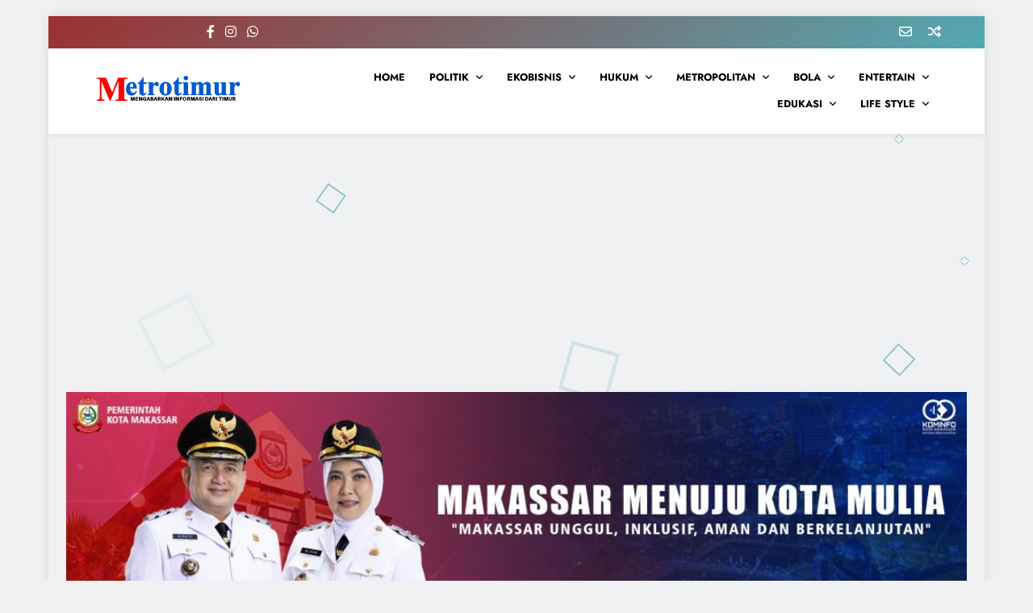

--- FILE ---
content_type: text/html; charset=UTF-8
request_url: https://metrotimur.com/plt-camat-makassar-hadiri-pasar-gerakan-pangan-murah-di-jl-ablam/
body_size: 14969
content:
<!doctype html>
<html lang="id">
<head>
	<meta charset="UTF-8">
	<meta name="viewport" content="width=device-width, initial-scale=1">
	<link rel="profile" href="https://gmpg.org/xfn/11">
	<meta name='robots' content='index, follow, max-image-preview:large, max-snippet:-1, max-video-preview:-1' />
<!-- Google tag (gtag.js) consent mode dataLayer added by Site Kit -->
<script id="google_gtagjs-js-consent-mode-data-layer">
window.dataLayer = window.dataLayer || [];function gtag(){dataLayer.push(arguments);}
gtag('consent', 'default', {"ad_personalization":"denied","ad_storage":"denied","ad_user_data":"denied","analytics_storage":"denied","functionality_storage":"denied","security_storage":"denied","personalization_storage":"denied","region":["AT","BE","BG","CH","CY","CZ","DE","DK","EE","ES","FI","FR","GB","GR","HR","HU","IE","IS","IT","LI","LT","LU","LV","MT","NL","NO","PL","PT","RO","SE","SI","SK"],"wait_for_update":500});
window._googlesitekitConsentCategoryMap = {"statistics":["analytics_storage"],"marketing":["ad_storage","ad_user_data","ad_personalization"],"functional":["functionality_storage","security_storage"],"preferences":["personalization_storage"]};
window._googlesitekitConsents = {"ad_personalization":"denied","ad_storage":"denied","ad_user_data":"denied","analytics_storage":"denied","functionality_storage":"denied","security_storage":"denied","personalization_storage":"denied","region":["AT","BE","BG","CH","CY","CZ","DE","DK","EE","ES","FI","FR","GB","GR","HR","HU","IE","IS","IT","LI","LT","LU","LV","MT","NL","NO","PL","PT","RO","SE","SI","SK"],"wait_for_update":500};
</script>
<!-- End Google tag (gtag.js) consent mode dataLayer added by Site Kit -->

	<!-- This site is optimized with the Yoast SEO plugin v26.8 - https://yoast.com/product/yoast-seo-wordpress/ -->
	<title>Plt Camat Makassar Hadiri Pasar Gerakan Pangan Murah di Jl Ablam - Metrotimur.com</title>
	<meta name="description" content="Ragam Informasi Timur" />
	<link rel="canonical" href="https://metrotimur.com/plt-camat-makassar-hadiri-pasar-gerakan-pangan-murah-di-jl-ablam/" />
	<meta property="og:locale" content="id_ID" />
	<meta property="og:type" content="article" />
	<meta property="og:title" content="Plt Camat Makassar Hadiri Pasar Gerakan Pangan Murah di Jl Ablam - Metrotimur.com" />
	<meta property="og:description" content="Ragam Informasi Timur" />
	<meta property="og:url" content="https://metrotimur.com/plt-camat-makassar-hadiri-pasar-gerakan-pangan-murah-di-jl-ablam/" />
	<meta property="og:site_name" content="Metrotimur.com" />
	<meta property="article:author" content="https://www.facebook.com/metrotimur" />
	<meta property="article:published_time" content="2023-11-24T09:08:49+00:00" />
	<meta property="article:modified_time" content="2023-12-12T13:09:43+00:00" />
	<meta property="og:image" content="https://metrotimur.com/wp-content/uploads/2023/12/kec-mks-24-nov-pasar-murah-1.jpg" />
	<meta property="og:image:width" content="700" />
	<meta property="og:image:height" content="446" />
	<meta property="og:image:type" content="image/jpeg" />
	<meta name="author" content="metro timur" />
	<meta name="twitter:card" content="summary_large_image" />
	<meta name="twitter:label1" content="Ditulis oleh" />
	<meta name="twitter:data1" content="metro timur" />
	<script type="application/ld+json" class="yoast-schema-graph">{"@context":"https://schema.org","@graph":[{"@type":"Article","@id":"https://metrotimur.com/plt-camat-makassar-hadiri-pasar-gerakan-pangan-murah-di-jl-ablam/#article","isPartOf":{"@id":"https://metrotimur.com/plt-camat-makassar-hadiri-pasar-gerakan-pangan-murah-di-jl-ablam/"},"author":{"name":"metro timur","@id":"https://metrotimur.com/#/schema/person/2827e3e8cc7e9b7e567ee7aac24b4926"},"headline":"Plt Camat Makassar Hadiri Pasar Gerakan Pangan Murah di Jl Ablam","datePublished":"2023-11-24T09:08:49+00:00","dateModified":"2023-12-12T13:09:43+00:00","mainEntityOfPage":{"@id":"https://metrotimur.com/plt-camat-makassar-hadiri-pasar-gerakan-pangan-murah-di-jl-ablam/"},"wordCount":75,"commentCount":0,"publisher":{"@id":"https://metrotimur.com/#/schema/person/73fde4292411f5e1f6de98185b04c4d1"},"image":{"@id":"https://metrotimur.com/plt-camat-makassar-hadiri-pasar-gerakan-pangan-murah-di-jl-ablam/#primaryimage"},"thumbnailUrl":"https://metrotimur.com/wp-content/uploads/2023/12/kec-mks-24-nov-pasar-murah-1.jpg","articleSection":["HOME"],"inLanguage":"id","potentialAction":[{"@type":"CommentAction","name":"Comment","target":["https://metrotimur.com/plt-camat-makassar-hadiri-pasar-gerakan-pangan-murah-di-jl-ablam/#respond"]}]},{"@type":"WebPage","@id":"https://metrotimur.com/plt-camat-makassar-hadiri-pasar-gerakan-pangan-murah-di-jl-ablam/","url":"https://metrotimur.com/plt-camat-makassar-hadiri-pasar-gerakan-pangan-murah-di-jl-ablam/","name":"Plt Camat Makassar Hadiri Pasar Gerakan Pangan Murah di Jl Ablam - Metrotimur.com","isPartOf":{"@id":"https://metrotimur.com/#website"},"primaryImageOfPage":{"@id":"https://metrotimur.com/plt-camat-makassar-hadiri-pasar-gerakan-pangan-murah-di-jl-ablam/#primaryimage"},"image":{"@id":"https://metrotimur.com/plt-camat-makassar-hadiri-pasar-gerakan-pangan-murah-di-jl-ablam/#primaryimage"},"thumbnailUrl":"https://metrotimur.com/wp-content/uploads/2023/12/kec-mks-24-nov-pasar-murah-1.jpg","datePublished":"2023-11-24T09:08:49+00:00","dateModified":"2023-12-12T13:09:43+00:00","description":"Ragam Informasi Timur","breadcrumb":{"@id":"https://metrotimur.com/plt-camat-makassar-hadiri-pasar-gerakan-pangan-murah-di-jl-ablam/#breadcrumb"},"inLanguage":"id","potentialAction":[{"@type":"ReadAction","target":["https://metrotimur.com/plt-camat-makassar-hadiri-pasar-gerakan-pangan-murah-di-jl-ablam/"]}]},{"@type":"ImageObject","inLanguage":"id","@id":"https://metrotimur.com/plt-camat-makassar-hadiri-pasar-gerakan-pangan-murah-di-jl-ablam/#primaryimage","url":"https://metrotimur.com/wp-content/uploads/2023/12/kec-mks-24-nov-pasar-murah-1.jpg","contentUrl":"https://metrotimur.com/wp-content/uploads/2023/12/kec-mks-24-nov-pasar-murah-1.jpg","width":700,"height":446},{"@type":"BreadcrumbList","@id":"https://metrotimur.com/plt-camat-makassar-hadiri-pasar-gerakan-pangan-murah-di-jl-ablam/#breadcrumb","itemListElement":[{"@type":"ListItem","position":1,"name":"Beranda","item":"https://metrotimur.com/"},{"@type":"ListItem","position":2,"name":"Plt Camat Makassar Hadiri Pasar Gerakan Pangan Murah di Jl Ablam"}]},{"@type":"WebSite","@id":"https://metrotimur.com/#website","url":"https://metrotimur.com/","name":"www.Metrotimur.com","description":"Memberikan Informasi yang Berkualitas","publisher":{"@id":"https://metrotimur.com/#/schema/person/73fde4292411f5e1f6de98185b04c4d1"},"alternateName":"Metrotimur.com","potentialAction":[{"@type":"SearchAction","target":{"@type":"EntryPoint","urlTemplate":"https://metrotimur.com/?s={search_term_string}"},"query-input":{"@type":"PropertyValueSpecification","valueRequired":true,"valueName":"search_term_string"}}],"inLanguage":"id"},{"@type":["Person","Organization"],"@id":"https://metrotimur.com/#/schema/person/73fde4292411f5e1f6de98185b04c4d1","name":"admin metro","image":{"@type":"ImageObject","inLanguage":"id","@id":"https://metrotimur.com/#/schema/person/image/","url":"https://metrotimur.com/wp-content/uploads/2024/03/cropped-cropped-cropped-Logo-Header.png","contentUrl":"https://metrotimur.com/wp-content/uploads/2024/03/cropped-cropped-cropped-Logo-Header.png","width":739,"height":136,"caption":"admin metro"},"logo":{"@id":"https://metrotimur.com/#/schema/person/image/"},"sameAs":["http://metrotimur.com"]},{"@type":"Person","@id":"https://metrotimur.com/#/schema/person/2827e3e8cc7e9b7e567ee7aac24b4926","name":"metro timur","image":{"@type":"ImageObject","inLanguage":"id","@id":"https://metrotimur.com/#/schema/person/image/","url":"https://secure.gravatar.com/avatar/8f2de09d3ca4f4d5d17aac972003509b701c995380401b74c9d006500e07be04?s=96&r=g","contentUrl":"https://secure.gravatar.com/avatar/8f2de09d3ca4f4d5d17aac972003509b701c995380401b74c9d006500e07be04?s=96&r=g","caption":"metro timur"},"sameAs":["http://metrotimur.com/","https://www.facebook.com/metrotimur"],"url":"https://metrotimur.com/author/admin1/"}]}</script>
	<!-- / Yoast SEO plugin. -->


<link rel='dns-prefetch' href='//www.googletagmanager.com' />
<link rel='dns-prefetch' href='//pagead2.googlesyndication.com' />
<link rel="alternate" type="application/rss+xml" title="Metrotimur.com &raquo; Feed" href="https://metrotimur.com/feed/" />
<link rel="alternate" type="application/rss+xml" title="Metrotimur.com &raquo; Umpan Komentar" href="https://metrotimur.com/comments/feed/" />
<link rel="alternate" type="application/rss+xml" title="Metrotimur.com &raquo; Plt Camat Makassar Hadiri Pasar Gerakan Pangan Murah di Jl Ablam Umpan Komentar" href="https://metrotimur.com/plt-camat-makassar-hadiri-pasar-gerakan-pangan-murah-di-jl-ablam/feed/" />
<link rel="alternate" title="oEmbed (JSON)" type="application/json+oembed" href="https://metrotimur.com/wp-json/oembed/1.0/embed?url=https%3A%2F%2Fmetrotimur.com%2Fplt-camat-makassar-hadiri-pasar-gerakan-pangan-murah-di-jl-ablam%2F" />
<link rel="alternate" title="oEmbed (XML)" type="text/xml+oembed" href="https://metrotimur.com/wp-json/oembed/1.0/embed?url=https%3A%2F%2Fmetrotimur.com%2Fplt-camat-makassar-hadiri-pasar-gerakan-pangan-murah-di-jl-ablam%2F&#038;format=xml" />
<style id='wp-img-auto-sizes-contain-inline-css'>
img:is([sizes=auto i],[sizes^="auto," i]){contain-intrinsic-size:3000px 1500px}
/*# sourceURL=wp-img-auto-sizes-contain-inline-css */
</style>
<link rel='stylesheet' id='void-whmcse-css' href='https://metrotimur.com/wp-content/plugins/void-visual-whmcs-element/assets/css/style.css?ver=6.9' media='all' />
<style id='wp-emoji-styles-inline-css'>

	img.wp-smiley, img.emoji {
		display: inline !important;
		border: none !important;
		box-shadow: none !important;
		height: 1em !important;
		width: 1em !important;
		margin: 0 0.07em !important;
		vertical-align: -0.1em !important;
		background: none !important;
		padding: 0 !important;
	}
/*# sourceURL=wp-emoji-styles-inline-css */
</style>
<style id='wp-block-library-inline-css'>
:root{--wp-block-synced-color:#7a00df;--wp-block-synced-color--rgb:122,0,223;--wp-bound-block-color:var(--wp-block-synced-color);--wp-editor-canvas-background:#ddd;--wp-admin-theme-color:#007cba;--wp-admin-theme-color--rgb:0,124,186;--wp-admin-theme-color-darker-10:#006ba1;--wp-admin-theme-color-darker-10--rgb:0,107,160.5;--wp-admin-theme-color-darker-20:#005a87;--wp-admin-theme-color-darker-20--rgb:0,90,135;--wp-admin-border-width-focus:2px}@media (min-resolution:192dpi){:root{--wp-admin-border-width-focus:1.5px}}.wp-element-button{cursor:pointer}:root .has-very-light-gray-background-color{background-color:#eee}:root .has-very-dark-gray-background-color{background-color:#313131}:root .has-very-light-gray-color{color:#eee}:root .has-very-dark-gray-color{color:#313131}:root .has-vivid-green-cyan-to-vivid-cyan-blue-gradient-background{background:linear-gradient(135deg,#00d084,#0693e3)}:root .has-purple-crush-gradient-background{background:linear-gradient(135deg,#34e2e4,#4721fb 50%,#ab1dfe)}:root .has-hazy-dawn-gradient-background{background:linear-gradient(135deg,#faaca8,#dad0ec)}:root .has-subdued-olive-gradient-background{background:linear-gradient(135deg,#fafae1,#67a671)}:root .has-atomic-cream-gradient-background{background:linear-gradient(135deg,#fdd79a,#004a59)}:root .has-nightshade-gradient-background{background:linear-gradient(135deg,#330968,#31cdcf)}:root .has-midnight-gradient-background{background:linear-gradient(135deg,#020381,#2874fc)}:root{--wp--preset--font-size--normal:16px;--wp--preset--font-size--huge:42px}.has-regular-font-size{font-size:1em}.has-larger-font-size{font-size:2.625em}.has-normal-font-size{font-size:var(--wp--preset--font-size--normal)}.has-huge-font-size{font-size:var(--wp--preset--font-size--huge)}.has-text-align-center{text-align:center}.has-text-align-left{text-align:left}.has-text-align-right{text-align:right}.has-fit-text{white-space:nowrap!important}#end-resizable-editor-section{display:none}.aligncenter{clear:both}.items-justified-left{justify-content:flex-start}.items-justified-center{justify-content:center}.items-justified-right{justify-content:flex-end}.items-justified-space-between{justify-content:space-between}.screen-reader-text{border:0;clip-path:inset(50%);height:1px;margin:-1px;overflow:hidden;padding:0;position:absolute;width:1px;word-wrap:normal!important}.screen-reader-text:focus{background-color:#ddd;clip-path:none;color:#444;display:block;font-size:1em;height:auto;left:5px;line-height:normal;padding:15px 23px 14px;text-decoration:none;top:5px;width:auto;z-index:100000}html :where(.has-border-color){border-style:solid}html :where([style*=border-top-color]){border-top-style:solid}html :where([style*=border-right-color]){border-right-style:solid}html :where([style*=border-bottom-color]){border-bottom-style:solid}html :where([style*=border-left-color]){border-left-style:solid}html :where([style*=border-width]){border-style:solid}html :where([style*=border-top-width]){border-top-style:solid}html :where([style*=border-right-width]){border-right-style:solid}html :where([style*=border-bottom-width]){border-bottom-style:solid}html :where([style*=border-left-width]){border-left-style:solid}html :where(img[class*=wp-image-]){height:auto;max-width:100%}:where(figure){margin:0 0 1em}html :where(.is-position-sticky){--wp-admin--admin-bar--position-offset:var(--wp-admin--admin-bar--height,0px)}@media screen and (max-width:600px){html :where(.is-position-sticky){--wp-admin--admin-bar--position-offset:0px}}

/*# sourceURL=wp-block-library-inline-css */
</style><style id='global-styles-inline-css'>
:root{--wp--preset--aspect-ratio--square: 1;--wp--preset--aspect-ratio--4-3: 4/3;--wp--preset--aspect-ratio--3-4: 3/4;--wp--preset--aspect-ratio--3-2: 3/2;--wp--preset--aspect-ratio--2-3: 2/3;--wp--preset--aspect-ratio--16-9: 16/9;--wp--preset--aspect-ratio--9-16: 9/16;--wp--preset--color--black: #000000;--wp--preset--color--cyan-bluish-gray: #abb8c3;--wp--preset--color--white: #ffffff;--wp--preset--color--pale-pink: #f78da7;--wp--preset--color--vivid-red: #cf2e2e;--wp--preset--color--luminous-vivid-orange: #ff6900;--wp--preset--color--luminous-vivid-amber: #fcb900;--wp--preset--color--light-green-cyan: #7bdcb5;--wp--preset--color--vivid-green-cyan: #00d084;--wp--preset--color--pale-cyan-blue: #8ed1fc;--wp--preset--color--vivid-cyan-blue: #0693e3;--wp--preset--color--vivid-purple: #9b51e0;--wp--preset--gradient--vivid-cyan-blue-to-vivid-purple: linear-gradient(135deg,rgb(6,147,227) 0%,rgb(155,81,224) 100%);--wp--preset--gradient--light-green-cyan-to-vivid-green-cyan: linear-gradient(135deg,rgb(122,220,180) 0%,rgb(0,208,130) 100%);--wp--preset--gradient--luminous-vivid-amber-to-luminous-vivid-orange: linear-gradient(135deg,rgb(252,185,0) 0%,rgb(255,105,0) 100%);--wp--preset--gradient--luminous-vivid-orange-to-vivid-red: linear-gradient(135deg,rgb(255,105,0) 0%,rgb(207,46,46) 100%);--wp--preset--gradient--very-light-gray-to-cyan-bluish-gray: linear-gradient(135deg,rgb(238,238,238) 0%,rgb(169,184,195) 100%);--wp--preset--gradient--cool-to-warm-spectrum: linear-gradient(135deg,rgb(74,234,220) 0%,rgb(151,120,209) 20%,rgb(207,42,186) 40%,rgb(238,44,130) 60%,rgb(251,105,98) 80%,rgb(254,248,76) 100%);--wp--preset--gradient--blush-light-purple: linear-gradient(135deg,rgb(255,206,236) 0%,rgb(152,150,240) 100%);--wp--preset--gradient--blush-bordeaux: linear-gradient(135deg,rgb(254,205,165) 0%,rgb(254,45,45) 50%,rgb(107,0,62) 100%);--wp--preset--gradient--luminous-dusk: linear-gradient(135deg,rgb(255,203,112) 0%,rgb(199,81,192) 50%,rgb(65,88,208) 100%);--wp--preset--gradient--pale-ocean: linear-gradient(135deg,rgb(255,245,203) 0%,rgb(182,227,212) 50%,rgb(51,167,181) 100%);--wp--preset--gradient--electric-grass: linear-gradient(135deg,rgb(202,248,128) 0%,rgb(113,206,126) 100%);--wp--preset--gradient--midnight: linear-gradient(135deg,rgb(2,3,129) 0%,rgb(40,116,252) 100%);--wp--preset--font-size--small: 13px;--wp--preset--font-size--medium: 20px;--wp--preset--font-size--large: 36px;--wp--preset--font-size--x-large: 42px;--wp--preset--spacing--20: 0.44rem;--wp--preset--spacing--30: 0.67rem;--wp--preset--spacing--40: 1rem;--wp--preset--spacing--50: 1.5rem;--wp--preset--spacing--60: 2.25rem;--wp--preset--spacing--70: 3.38rem;--wp--preset--spacing--80: 5.06rem;--wp--preset--shadow--natural: 6px 6px 9px rgba(0, 0, 0, 0.2);--wp--preset--shadow--deep: 12px 12px 50px rgba(0, 0, 0, 0.4);--wp--preset--shadow--sharp: 6px 6px 0px rgba(0, 0, 0, 0.2);--wp--preset--shadow--outlined: 6px 6px 0px -3px rgb(255, 255, 255), 6px 6px rgb(0, 0, 0);--wp--preset--shadow--crisp: 6px 6px 0px rgb(0, 0, 0);}:where(.is-layout-flex){gap: 0.5em;}:where(.is-layout-grid){gap: 0.5em;}body .is-layout-flex{display: flex;}.is-layout-flex{flex-wrap: wrap;align-items: center;}.is-layout-flex > :is(*, div){margin: 0;}body .is-layout-grid{display: grid;}.is-layout-grid > :is(*, div){margin: 0;}:where(.wp-block-columns.is-layout-flex){gap: 2em;}:where(.wp-block-columns.is-layout-grid){gap: 2em;}:where(.wp-block-post-template.is-layout-flex){gap: 1.25em;}:where(.wp-block-post-template.is-layout-grid){gap: 1.25em;}.has-black-color{color: var(--wp--preset--color--black) !important;}.has-cyan-bluish-gray-color{color: var(--wp--preset--color--cyan-bluish-gray) !important;}.has-white-color{color: var(--wp--preset--color--white) !important;}.has-pale-pink-color{color: var(--wp--preset--color--pale-pink) !important;}.has-vivid-red-color{color: var(--wp--preset--color--vivid-red) !important;}.has-luminous-vivid-orange-color{color: var(--wp--preset--color--luminous-vivid-orange) !important;}.has-luminous-vivid-amber-color{color: var(--wp--preset--color--luminous-vivid-amber) !important;}.has-light-green-cyan-color{color: var(--wp--preset--color--light-green-cyan) !important;}.has-vivid-green-cyan-color{color: var(--wp--preset--color--vivid-green-cyan) !important;}.has-pale-cyan-blue-color{color: var(--wp--preset--color--pale-cyan-blue) !important;}.has-vivid-cyan-blue-color{color: var(--wp--preset--color--vivid-cyan-blue) !important;}.has-vivid-purple-color{color: var(--wp--preset--color--vivid-purple) !important;}.has-black-background-color{background-color: var(--wp--preset--color--black) !important;}.has-cyan-bluish-gray-background-color{background-color: var(--wp--preset--color--cyan-bluish-gray) !important;}.has-white-background-color{background-color: var(--wp--preset--color--white) !important;}.has-pale-pink-background-color{background-color: var(--wp--preset--color--pale-pink) !important;}.has-vivid-red-background-color{background-color: var(--wp--preset--color--vivid-red) !important;}.has-luminous-vivid-orange-background-color{background-color: var(--wp--preset--color--luminous-vivid-orange) !important;}.has-luminous-vivid-amber-background-color{background-color: var(--wp--preset--color--luminous-vivid-amber) !important;}.has-light-green-cyan-background-color{background-color: var(--wp--preset--color--light-green-cyan) !important;}.has-vivid-green-cyan-background-color{background-color: var(--wp--preset--color--vivid-green-cyan) !important;}.has-pale-cyan-blue-background-color{background-color: var(--wp--preset--color--pale-cyan-blue) !important;}.has-vivid-cyan-blue-background-color{background-color: var(--wp--preset--color--vivid-cyan-blue) !important;}.has-vivid-purple-background-color{background-color: var(--wp--preset--color--vivid-purple) !important;}.has-black-border-color{border-color: var(--wp--preset--color--black) !important;}.has-cyan-bluish-gray-border-color{border-color: var(--wp--preset--color--cyan-bluish-gray) !important;}.has-white-border-color{border-color: var(--wp--preset--color--white) !important;}.has-pale-pink-border-color{border-color: var(--wp--preset--color--pale-pink) !important;}.has-vivid-red-border-color{border-color: var(--wp--preset--color--vivid-red) !important;}.has-luminous-vivid-orange-border-color{border-color: var(--wp--preset--color--luminous-vivid-orange) !important;}.has-luminous-vivid-amber-border-color{border-color: var(--wp--preset--color--luminous-vivid-amber) !important;}.has-light-green-cyan-border-color{border-color: var(--wp--preset--color--light-green-cyan) !important;}.has-vivid-green-cyan-border-color{border-color: var(--wp--preset--color--vivid-green-cyan) !important;}.has-pale-cyan-blue-border-color{border-color: var(--wp--preset--color--pale-cyan-blue) !important;}.has-vivid-cyan-blue-border-color{border-color: var(--wp--preset--color--vivid-cyan-blue) !important;}.has-vivid-purple-border-color{border-color: var(--wp--preset--color--vivid-purple) !important;}.has-vivid-cyan-blue-to-vivid-purple-gradient-background{background: var(--wp--preset--gradient--vivid-cyan-blue-to-vivid-purple) !important;}.has-light-green-cyan-to-vivid-green-cyan-gradient-background{background: var(--wp--preset--gradient--light-green-cyan-to-vivid-green-cyan) !important;}.has-luminous-vivid-amber-to-luminous-vivid-orange-gradient-background{background: var(--wp--preset--gradient--luminous-vivid-amber-to-luminous-vivid-orange) !important;}.has-luminous-vivid-orange-to-vivid-red-gradient-background{background: var(--wp--preset--gradient--luminous-vivid-orange-to-vivid-red) !important;}.has-very-light-gray-to-cyan-bluish-gray-gradient-background{background: var(--wp--preset--gradient--very-light-gray-to-cyan-bluish-gray) !important;}.has-cool-to-warm-spectrum-gradient-background{background: var(--wp--preset--gradient--cool-to-warm-spectrum) !important;}.has-blush-light-purple-gradient-background{background: var(--wp--preset--gradient--blush-light-purple) !important;}.has-blush-bordeaux-gradient-background{background: var(--wp--preset--gradient--blush-bordeaux) !important;}.has-luminous-dusk-gradient-background{background: var(--wp--preset--gradient--luminous-dusk) !important;}.has-pale-ocean-gradient-background{background: var(--wp--preset--gradient--pale-ocean) !important;}.has-electric-grass-gradient-background{background: var(--wp--preset--gradient--electric-grass) !important;}.has-midnight-gradient-background{background: var(--wp--preset--gradient--midnight) !important;}.has-small-font-size{font-size: var(--wp--preset--font-size--small) !important;}.has-medium-font-size{font-size: var(--wp--preset--font-size--medium) !important;}.has-large-font-size{font-size: var(--wp--preset--font-size--large) !important;}.has-x-large-font-size{font-size: var(--wp--preset--font-size--x-large) !important;}
/*# sourceURL=global-styles-inline-css */
</style>

<style id='classic-theme-styles-inline-css'>
/*! This file is auto-generated */
.wp-block-button__link{color:#fff;background-color:#32373c;border-radius:9999px;box-shadow:none;text-decoration:none;padding:calc(.667em + 2px) calc(1.333em + 2px);font-size:1.125em}.wp-block-file__button{background:#32373c;color:#fff;text-decoration:none}
/*# sourceURL=/wp-includes/css/classic-themes.min.css */
</style>
<link rel='stylesheet' id='fontawesome-css' href='https://metrotimur.com/wp-content/themes/digital-newspaper/assets/lib/fontawesome/css/all.min.css?ver=5.15.3' media='all' />
<link rel='stylesheet' id='slick-css' href='https://metrotimur.com/wp-content/themes/digital-newspaper/assets/lib/slick/slick.css?ver=1.8.1' media='all' />
<link rel='stylesheet' id='digital-newspaper-typo-fonts-css' href='https://metrotimur.com/wp-content/fonts/96b92239c81b660e621e6548865c7fbb.css' media='all' />
<link rel='stylesheet' id='digital-newspaper-style-css' href='https://metrotimur.com/wp-content/themes/digital-newspaper/style.css?ver=1.1.17' media='all' />
<style id='digital-newspaper-style-inline-css'>
body.digital_newspaper_font_typography{ --digital-newspaper-global-preset-color-1: #FD4F18;}
 body.digital_newspaper_font_typography{ --digital-newspaper-global-preset-color-2: #27272a;}
 body.digital_newspaper_font_typography{ --digital-newspaper-global-preset-color-3: #ef4444;}
 body.digital_newspaper_font_typography{ --digital-newspaper-global-preset-color-4: #eab308;}
 body.digital_newspaper_font_typography{ --digital-newspaper-global-preset-color-5: #84cc16;}
 body.digital_newspaper_font_typography{ --digital-newspaper-global-preset-color-6: #22c55e;}
 body.digital_newspaper_font_typography{ --digital-newspaper-global-preset-color-7: #06b6d4;}
 body.digital_newspaper_font_typography{ --digital-newspaper-global-preset-color-8: #0284c7;}
 body.digital_newspaper_font_typography{ --digital-newspaper-global-preset-color-9: #6366f1;}
 body.digital_newspaper_font_typography{ --digital-newspaper-global-preset-color-10: #84cc16;}
 body.digital_newspaper_font_typography{ --digital-newspaper-global-preset-color-11: #a855f7;}
 body.digital_newspaper_font_typography{ --digital-newspaper-global-preset-color-12: #f43f5e;}
 body.digital_newspaper_font_typography{ --digital-newspaper-global-preset-gradient-color-1: linear-gradient( 135deg, #485563 10%, #29323c 100%);}
 body.digital_newspaper_font_typography{ --digital-newspaper-global-preset-gradient-color-2: linear-gradient( 135deg, #FF512F 10%, #F09819 100%);}
 body.digital_newspaper_font_typography{ --digital-newspaper-global-preset-gradient-color-3: linear-gradient( 135deg, #00416A 10%, #E4E5E6 100%);}
 body.digital_newspaper_font_typography{ --digital-newspaper-global-preset-gradient-color-4: linear-gradient( 135deg, #CE9FFC 10%, #7367F0 100%);}
 body.digital_newspaper_font_typography{ --digital-newspaper-global-preset-gradient-color-5: linear-gradient( 135deg, #90F7EC 10%, #32CCBC 100%);}
 body.digital_newspaper_font_typography{ --digital-newspaper-global-preset-gradient-color-6: linear-gradient( 135deg, #81FBB8 10%, #28C76F 100%);}
 body.digital_newspaper_font_typography{ --digital-newspaper-global-preset-gradient-color-7: linear-gradient( 135deg, #EB3349 10%, #F45C43 100%);}
 body.digital_newspaper_font_typography{ --digital-newspaper-global-preset-gradient-color-8: linear-gradient( 135deg, #FFF720 10%, #3CD500 100%);}
 body.digital_newspaper_font_typography{ --digital-newspaper-global-preset-gradient-color-9: linear-gradient( 135deg, #FF96F9 10%, #C32BAC 100%);}
 body.digital_newspaper_font_typography{ --digital-newspaper-global-preset-gradient-color-10: linear-gradient( 135deg, #69FF97 10%, #00E4FF 100%);}
 body.digital_newspaper_font_typography{ --digital-newspaper-global-preset-gradient-color-11: linear-gradient( 135deg, #3C8CE7 10%, #00EAFF 100%);}
 body.digital_newspaper_font_typography{ --digital-newspaper-global-preset-gradient-color-12: linear-gradient( 135deg, #FF7AF5 10%, #513162 100%);}
 body.digital_newspaper_font_typography{ --theme-block-top-border-color: linear-gradient( 135deg, #485563 10%, #29323c 100%);}
.digital_newspaper_font_typography { --header-padding: 15px;} .digital_newspaper_font_typography { --header-padding-tablet: 10px;} .digital_newspaper_font_typography { --header-padding-smartphone: 10px;}.digital_newspaper_main_body .site-header.layout--default .top-header{ background: linear-gradient(135deg,rgb(156,48,48) 0%,rgb(82,170,180) 100%)}.digital_newspaper_font_typography { --site-title-family : Jost; }
.digital_newspaper_font_typography { --site-title-weight : 600; }
.digital_newspaper_font_typography { --site-title-texttransform : unset; }
.digital_newspaper_font_typography { --site-title-textdecoration : none; }
.digital_newspaper_font_typography { --site-title-size : 1px; }
.digital_newspaper_font_typography { --site-title-size-tab : 43px; }
.digital_newspaper_font_typography { --site-title-size-mobile : 40px; }
.digital_newspaper_font_typography { --site-title-lineheight : 1px; }
.digital_newspaper_font_typography { --site-title-lineheight-tab : 42px; }
.digital_newspaper_font_typography { --site-title-lineheight-mobile : 40px; }
.digital_newspaper_font_typography { --site-title-letterspacing : 0px; }
.digital_newspaper_font_typography { --site-title-letterspacing-tab : 0px; }
.digital_newspaper_font_typography { --site-title-letterspacing-mobile : 0px; }
.digital_newspaper_font_typography { --block-title-family : Jost; }
.digital_newspaper_font_typography { --block-title-weight : 400; }
.digital_newspaper_font_typography { --block-title-texttransform : unset; }
.digital_newspaper_font_typography { --block-title-textdecoration : none; }
.digital_newspaper_font_typography { --block-title-size : 28px; }
.digital_newspaper_font_typography { --block-title-size-tab : 26px; }
.digital_newspaper_font_typography { --block-title-size-mobile : 25px; }
.digital_newspaper_font_typography { --block-title-lineheight : 21px; }
.digital_newspaper_font_typography { --block-title-lineheight-tab : 30px; }
.digital_newspaper_font_typography { --block-title-lineheight-mobile : 30px; }
.digital_newspaper_font_typography { --block-title-letterspacing : 0px; }
.digital_newspaper_font_typography { --block-title-letterspacing-tab : 0px; }
.digital_newspaper_font_typography { --block-title-letterspacing-mobile : 0px; }
.digital_newspaper_font_typography { --post-title-family : Jost; }
.digital_newspaper_font_typography { --post-title-weight : 400; }
.digital_newspaper_font_typography { --post-title-texttransform : unset; }
.digital_newspaper_font_typography { --post-title-textdecoration : none; }
.digital_newspaper_font_typography { --post-title-size : 20px; }
.digital_newspaper_font_typography { --post-title-size-tab : 20px; }
.digital_newspaper_font_typography { --post-title-size-mobile : 19px; }
.digital_newspaper_font_typography { --post-title-lineheight : 15px; }
.digital_newspaper_font_typography { --post-title-lineheight-tab : 27px; }
.digital_newspaper_font_typography { --post-title-lineheight-mobile : 27px; }
.digital_newspaper_font_typography { --post-title-letterspacing : 0px; }
.digital_newspaper_font_typography { --post-title-letterspacing-tab : 0px; }
.digital_newspaper_font_typography { --post-title-letterspacing-mobile : 0px; }
.digital_newspaper_font_typography { --meta-family : Jost; }
.digital_newspaper_font_typography { --meta-weight : 100; }
.digital_newspaper_font_typography { --meta-texttransform : unset; }
.digital_newspaper_font_typography { --meta-textdecoration : none; }
.digital_newspaper_font_typography { --meta-size : 14px; }
.digital_newspaper_font_typography { --meta-size-tab : 14px; }
.digital_newspaper_font_typography { --meta-size-mobile : 14px; }
.digital_newspaper_font_typography { --meta-lineheight : 10px; }
.digital_newspaper_font_typography { --meta-lineheight-tab : 20px; }
.digital_newspaper_font_typography { --meta-lineheight-mobile : 20px; }
.digital_newspaper_font_typography { --meta-letterspacing : 0px; }
.digital_newspaper_font_typography { --meta-letterspacing-tab : 0px; }
.digital_newspaper_font_typography { --meta-letterspacing-mobile : 0px; }
.digital_newspaper_font_typography { --content-family : Jost; }
.digital_newspaper_font_typography { --content-weight : 200; }
.digital_newspaper_font_typography { --content-texttransform : unset; }
.digital_newspaper_font_typography { --content-textdecoration : none; }
.digital_newspaper_font_typography { --content-size : 14px; }
.digital_newspaper_font_typography { --content-size-tab : 15px; }
.digital_newspaper_font_typography { --content-size-mobile : 15px; }
.digital_newspaper_font_typography { --content-lineheight : 14px; }
.digital_newspaper_font_typography { --content-lineheight-tab : 24px; }
.digital_newspaper_font_typography { --content-lineheight-mobile : 24px; }
.digital_newspaper_font_typography { --content-letterspacing : 0px; }
.digital_newspaper_font_typography { --content-letterspacing-tab : 0px; }
.digital_newspaper_font_typography { --content-letterspacing-mobile : 0px; }
.digital_newspaper_font_typography { --menu-family : Jost; }
.digital_newspaper_font_typography { --menu-weight : 700; }
.digital_newspaper_font_typography { --menu-texttransform : unset; }
.digital_newspaper_font_typography { --menu-textdecoration : none; }
.digital_newspaper_font_typography { --menu-size : 12px; }
.digital_newspaper_font_typography { --menu-size-tab : 16px; }
.digital_newspaper_font_typography { --menu-size-mobile : 16px; }
.digital_newspaper_font_typography { --menu-lineheight : 3px; }
.digital_newspaper_font_typography { --menu-lineheight-tab : 24px; }
.digital_newspaper_font_typography { --menu-lineheight-mobile : 24px; }
.digital_newspaper_font_typography { --menu-letterspacing : 0px; }
.digital_newspaper_font_typography { --menu-letterspacing-tab : 0px; }
.digital_newspaper_font_typography { --menu-letterspacing-mobile : 0px; }
.digital_newspaper_font_typography { --submenu-family : Jost; }
.digital_newspaper_font_typography { --submenu-weight : 600; }
.digital_newspaper_font_typography { --submenu-texttransform : unset; }
.digital_newspaper_font_typography { --submenu-textdecoration : none; }
.digital_newspaper_font_typography { --submenu-size : 15px; }
.digital_newspaper_font_typography { --submenu-size-tab : 15px; }
.digital_newspaper_font_typography { --submenu-size-mobile : 15px; }
.digital_newspaper_font_typography { --submenu-lineheight : 21px; }
.digital_newspaper_font_typography { --submenu-lineheight-tab : 24px; }
.digital_newspaper_font_typography { --submenu-lineheight-mobile : 24px; }
.digital_newspaper_font_typography { --submenu-letterspacing : 0px; }
.digital_newspaper_font_typography { --submenu-letterspacing-tab : 0px; }
.digital_newspaper_font_typography { --submenu-letterspacing-mobile : 0px; }
.digital_newspaper_font_typography { --single-title-family : Jost; }
.digital_newspaper_font_typography { --single-title-weight : 700; }
.digital_newspaper_font_typography { --single-title-texttransform : unset; }
.digital_newspaper_font_typography { --single-title-textdecoration : none; }
.digital_newspaper_font_typography { --single-title-size : 34px; }
.digital_newspaper_font_typography { --single-title-size-tab : 32px; }
.digital_newspaper_font_typography { --single-title-size-mobile : 30px; }
.digital_newspaper_font_typography { --single-title-lineheight : 40px; }
.digital_newspaper_font_typography { --single-title-lineheight-tab : 40px; }
.digital_newspaper_font_typography { --single-title-lineheight-mobile : 35px; }
.digital_newspaper_font_typography { --single-title-letterspacing : 0px; }
.digital_newspaper_font_typography { --single-title-letterspacing-tab : 0px; }
.digital_newspaper_font_typography { --single-title-letterspacing-mobile : 0px; }
.digital_newspaper_font_typography { --single-meta-family : Jost; }
.digital_newspaper_font_typography { --single-meta-weight : 500; }
.digital_newspaper_font_typography { --single-meta-texttransform : unset; }
.digital_newspaper_font_typography { --single-meta-textdecoration : none; }
.digital_newspaper_font_typography { --single-meta-size : 14px; }
.digital_newspaper_font_typography { --single-meta-size-tab : 14px; }
.digital_newspaper_font_typography { --single-meta-size-mobile : 13px; }
.digital_newspaper_font_typography { --single-meta-lineheight : 22px; }
.digital_newspaper_font_typography { --single-meta-lineheight-tab : 22px; }
.digital_newspaper_font_typography { --single-meta-lineheight-mobile : 22px; }
.digital_newspaper_font_typography { --single-meta-letterspacing : 0px; }
.digital_newspaper_font_typography { --single-meta-letterspacing-tab : 0px; }
.digital_newspaper_font_typography { --single-meta-letterspacing-mobile : 0px; }
.digital_newspaper_font_typography { --single-content-family : Jost; }
.digital_newspaper_font_typography { --single-content-weight : 400; }
.digital_newspaper_font_typography { --single-content-texttransform : unset; }
.digital_newspaper_font_typography { --single-content-textdecoration : none; }
.digital_newspaper_font_typography { --single-content-size : 17px; }
.digital_newspaper_font_typography { --single-content-size-tab : 16px; }
.digital_newspaper_font_typography { --single-content-size-mobile : 16px; }
.digital_newspaper_font_typography { --single-content-lineheight : 27px; }
.digital_newspaper_font_typography { --single-content-lineheight-tab : 22px; }
.digital_newspaper_font_typography { --single-content-lineheight-mobile : 22px; }
.digital_newspaper_font_typography { --single-content-letterspacing : 0px; }
.digital_newspaper_font_typography { --single-content-letterspacing-tab : 0px; }
.digital_newspaper_font_typography { --single-content-letterspacing-mobile : 0px; }
body .site-branding img.custom-logo{ width: 185px; }@media(max-width: 940px) { body .site-branding img.custom-logo{ width: 200px; } }
@media(max-width: 610px) { body .site-branding img.custom-logo{ width: 200px; } }
.digital_newspaper_main_body { --site-bk-color: #F0F1F2} body.digital_newspaper_font_typography{ --digital-newspaper-animation-object-color: #52aab4;}
@media(max-width: 610px) { .ads-banner{ display : block;} }@media(max-width: 610px) { body #digital-newspaper-scroll-to-top.show{ display : block;} } body.digital_newspaper_main_body{ --theme-color-red: #52aab4;} body.digital_newspaper_dark_mode{ --theme-color-red: #52aab4;}body .post-categories .cat-item.cat-9075 { background-color : #333333} body .post-categories .cat-item.cat-9075:hover { background-color : #52aab4} body .digital-newspaper-category-no-bk .post-categories .cat-item.cat-9075 a { color : #333333} body .digital-newspaper-category-no-bk .post-categories .cat-item.cat-9075 a:hover { color : #52aab4;} body .post-categories .cat-item.cat-936 { background-color : #333333} body .post-categories .cat-item.cat-936:hover { background-color : #52aab4} body .digital-newspaper-category-no-bk .post-categories .cat-item.cat-936 a { color : #333333} body .digital-newspaper-category-no-bk .post-categories .cat-item.cat-936 a:hover { color : #52aab4;} body .post-categories .cat-item.cat-587 { background-color : #333333} body .post-categories .cat-item.cat-587:hover { background-color : #FD4F18} body .digital-newspaper-category-no-bk .post-categories .cat-item.cat-587 a { color : #333333} body .digital-newspaper-category-no-bk .post-categories .cat-item.cat-587 a:hover { color : #FD4F18;} body .post-categories .cat-item.cat-591 { background-color : #333333} body .post-categories .cat-item.cat-591:hover { background-color : #FD4F18} body .digital-newspaper-category-no-bk .post-categories .cat-item.cat-591 a { color : #333333} body .digital-newspaper-category-no-bk .post-categories .cat-item.cat-591 a:hover { color : #FD4F18;} body .post-categories .cat-item.cat-9372 { background-color : #333333} body .post-categories .cat-item.cat-9372:hover { background-color : #FD4F18} body .digital-newspaper-category-no-bk .post-categories .cat-item.cat-9372 a { color : #333333} body .digital-newspaper-category-no-bk .post-categories .cat-item.cat-9372 a:hover { color : #FD4F18;} body .post-categories .cat-item.cat-9373 { background-color : #333333} body .post-categories .cat-item.cat-9373:hover { background-color : #FD4F18} body .digital-newspaper-category-no-bk .post-categories .cat-item.cat-9373 a { color : #333333} body .digital-newspaper-category-no-bk .post-categories .cat-item.cat-9373 a:hover { color : #FD4F18;} body .post-categories .cat-item.cat-586 { background-color : #333333} body .post-categories .cat-item.cat-586:hover { background-color : #FD4F18} body .digital-newspaper-category-no-bk .post-categories .cat-item.cat-586 a { color : #333333} body .digital-newspaper-category-no-bk .post-categories .cat-item.cat-586 a:hover { color : #FD4F18;} body .post-categories .cat-item.cat-1 { background-color : #333333} body .post-categories .cat-item.cat-1:hover { background-color : #FD4F18} body .digital-newspaper-category-no-bk .post-categories .cat-item.cat-1 a { color : #333333} body .digital-newspaper-category-no-bk .post-categories .cat-item.cat-1 a:hover { color : #FD4F18;} body .post-categories .cat-item.cat-9392 { background-color : #333333} body .post-categories .cat-item.cat-9392:hover { background-color : #FD4F18} body .digital-newspaper-category-no-bk .post-categories .cat-item.cat-9392 a { color : #333333} body .digital-newspaper-category-no-bk .post-categories .cat-item.cat-9392 a:hover { color : #FD4F18;} body .post-categories .cat-item.cat-9391 { background-color : #333333} body .post-categories .cat-item.cat-9391:hover { background-color : #FD4F18} body .digital-newspaper-category-no-bk .post-categories .cat-item.cat-9391 a { color : #333333} body .digital-newspaper-category-no-bk .post-categories .cat-item.cat-9391 a:hover { color : #FD4F18;} body .post-categories .cat-item.cat-9403 { background-color : #333333} body .post-categories .cat-item.cat-9403:hover { background-color : #FD4F18} body .digital-newspaper-category-no-bk .post-categories .cat-item.cat-9403 a { color : #333333} body .digital-newspaper-category-no-bk .post-categories .cat-item.cat-9403 a:hover { color : #FD4F18;} body .post-categories .cat-item.cat-590 { background-color : #333333} body .post-categories .cat-item.cat-590:hover { background-color : #FD4F18} body .digital-newspaper-category-no-bk .post-categories .cat-item.cat-590 a { color : #333333} body .digital-newspaper-category-no-bk .post-categories .cat-item.cat-590 a:hover { color : #FD4F18;} body .post-categories .cat-item.cat-9404 { background-color : #333333} body .post-categories .cat-item.cat-9404:hover { background-color : #FD4F18} body .digital-newspaper-category-no-bk .post-categories .cat-item.cat-9404 a { color : #333333} body .digital-newspaper-category-no-bk .post-categories .cat-item.cat-9404 a:hover { color : #FD4F18;} body .post-categories .cat-item.cat-607 { background-color : #333333} body .post-categories .cat-item.cat-607:hover { background-color : #FD4F18} body .digital-newspaper-category-no-bk .post-categories .cat-item.cat-607 a { color : #333333} body .digital-newspaper-category-no-bk .post-categories .cat-item.cat-607 a:hover { color : #FD4F18;} body .post-categories .cat-item.cat-83 { background-color : #333333} body .post-categories .cat-item.cat-83:hover { background-color : #FD4F18} body .digital-newspaper-category-no-bk .post-categories .cat-item.cat-83 a { color : #333333} body .digital-newspaper-category-no-bk .post-categories .cat-item.cat-83 a:hover { color : #FD4F18;} body .post-categories .cat-item.cat-57 { background-color : #333333} body .post-categories .cat-item.cat-57:hover { background-color : #FD4F18} body .digital-newspaper-category-no-bk .post-categories .cat-item.cat-57 a { color : #333333} body .digital-newspaper-category-no-bk .post-categories .cat-item.cat-57 a:hover { color : #FD4F18;} body .post-categories .cat-item.cat-436 { background-color : #333333} body .post-categories .cat-item.cat-436:hover { background-color : #FD4F18} body .digital-newspaper-category-no-bk .post-categories .cat-item.cat-436 a { color : #333333} body .digital-newspaper-category-no-bk .post-categories .cat-item.cat-436 a:hover { color : #FD4F18;} body .post-categories .cat-item.cat-2 { background-color : #333333} body .post-categories .cat-item.cat-2:hover { background-color : #FD4F18} body .digital-newspaper-category-no-bk .post-categories .cat-item.cat-2 a { color : #333333} body .digital-newspaper-category-no-bk .post-categories .cat-item.cat-2 a:hover { color : #FD4F18;} body .post-categories .cat-item.cat-13 { background-color : #333333} body .post-categories .cat-item.cat-13:hover { background-color : #FD4F18} body .digital-newspaper-category-no-bk .post-categories .cat-item.cat-13 a { color : #333333} body .digital-newspaper-category-no-bk .post-categories .cat-item.cat-13 a:hover { color : #FD4F18;} body .post-categories .cat-item.cat-9405 { background-color : #333333} body .post-categories .cat-item.cat-9405:hover { background-color : #FD4F18} body .digital-newspaper-category-no-bk .post-categories .cat-item.cat-9405 a { color : #333333} body .digital-newspaper-category-no-bk .post-categories .cat-item.cat-9405 a:hover { color : #FD4F18;} body .post-categories .cat-item.cat-2505 { background-color : #333333} body .post-categories .cat-item.cat-2505:hover { background-color : #FD4F18} body .digital-newspaper-category-no-bk .post-categories .cat-item.cat-2505 a { color : #333333} body .digital-newspaper-category-no-bk .post-categories .cat-item.cat-2505 a:hover { color : #FD4F18;} body .post-categories .cat-item.cat-9406 { background-color : #333333} body .post-categories .cat-item.cat-9406:hover { background-color : #FD4F18} body .digital-newspaper-category-no-bk .post-categories .cat-item.cat-9406 a { color : #333333} body .digital-newspaper-category-no-bk .post-categories .cat-item.cat-9406 a:hover { color : #FD4F18;} body .post-categories .cat-item.cat-88 { background-color : #333333} body .post-categories .cat-item.cat-88:hover { background-color : #FD4F18} body .digital-newspaper-category-no-bk .post-categories .cat-item.cat-88 a { color : #333333} body .digital-newspaper-category-no-bk .post-categories .cat-item.cat-88 a:hover { color : #FD4F18;} body .post-categories .cat-item.cat-9409 { background-color : #333333} body .post-categories .cat-item.cat-9409:hover { background-color : #FD4F18} body .digital-newspaper-category-no-bk .post-categories .cat-item.cat-9409 a { color : #333333} body .digital-newspaper-category-no-bk .post-categories .cat-item.cat-9409 a:hover { color : #FD4F18;} body .post-categories .cat-item.cat-54 { background-color : #333333} body .post-categories .cat-item.cat-54:hover { background-color : #FD4F18} body .digital-newspaper-category-no-bk .post-categories .cat-item.cat-54 a { color : #333333} body .digital-newspaper-category-no-bk .post-categories .cat-item.cat-54 a:hover { color : #FD4F18;} body .post-categories .cat-item.cat-9400 { background-color : #333333} body .post-categories .cat-item.cat-9400:hover { background-color : #FD4F18} body .digital-newspaper-category-no-bk .post-categories .cat-item.cat-9400 a { color : #333333} body .digital-newspaper-category-no-bk .post-categories .cat-item.cat-9400 a:hover { color : #FD4F18;} body .post-categories .cat-item.cat-72 { background-color : #333333} body .post-categories .cat-item.cat-72:hover { background-color : #FD4F18} body .digital-newspaper-category-no-bk .post-categories .cat-item.cat-72 a { color : #333333} body .digital-newspaper-category-no-bk .post-categories .cat-item.cat-72 a:hover { color : #FD4F18;} body .post-categories .cat-item.cat-79 { background-color : #333333} body .post-categories .cat-item.cat-79:hover { background-color : #FD4F18} body .digital-newspaper-category-no-bk .post-categories .cat-item.cat-79 a { color : #333333} body .digital-newspaper-category-no-bk .post-categories .cat-item.cat-79 a:hover { color : #FD4F18;} body .post-categories .cat-item.cat-9410 { background-color : #333333} body .post-categories .cat-item.cat-9410:hover { background-color : #FD4F18} body .digital-newspaper-category-no-bk .post-categories .cat-item.cat-9410 a { color : #333333} body .digital-newspaper-category-no-bk .post-categories .cat-item.cat-9410 a:hover { color : #FD4F18;} body .post-categories .cat-item.cat-9377 { background-color : #333333} body .post-categories .cat-item.cat-9377:hover { background-color : #FD4F18} body .digital-newspaper-category-no-bk .post-categories .cat-item.cat-9377 a { color : #333333} body .digital-newspaper-category-no-bk .post-categories .cat-item.cat-9377 a:hover { color : #FD4F18;} body .post-categories .cat-item.cat-606 { background-color : #333333} body .post-categories .cat-item.cat-606:hover { background-color : #FD4F18} body .digital-newspaper-category-no-bk .post-categories .cat-item.cat-606 a { color : #333333} body .digital-newspaper-category-no-bk .post-categories .cat-item.cat-606 a:hover { color : #FD4F18;}
/*# sourceURL=digital-newspaper-style-inline-css */
</style>
<link rel='stylesheet' id='digital-newspaper-main-style-css' href='https://metrotimur.com/wp-content/themes/digital-newspaper/assets/css/main.css?ver=1.1.17' media='all' />
<link rel='stylesheet' id='digital-newspaper-main-style-additional-css' href='https://metrotimur.com/wp-content/themes/digital-newspaper/assets/css/add.css?ver=1.1.17' media='all' />
<link rel='stylesheet' id='digital-newspaper-loader-style-css' href='https://metrotimur.com/wp-content/themes/digital-newspaper/assets/css/loader.css?ver=1.1.17' media='all' />
<link rel='stylesheet' id='digital-newspaper-responsive-style-css' href='https://metrotimur.com/wp-content/themes/digital-newspaper/assets/css/responsive.css?ver=1.1.17' media='all' />
<script src="https://metrotimur.com/wp-includes/js/jquery/jquery.min.js?ver=3.7.1" id="jquery-core-js"></script>
<script src="https://metrotimur.com/wp-includes/js/jquery/jquery-migrate.min.js?ver=3.4.1" id="jquery-migrate-js"></script>

<!-- Potongan tag Google (gtag.js) ditambahkan oleh Site Kit -->
<!-- Snippet Google Analytics telah ditambahkan oleh Site Kit -->
<!-- Potongan Google Ads ditambahkan oleh Site Kit -->
<script src="https://www.googletagmanager.com/gtag/js?id=GT-MR2TH324" id="google_gtagjs-js" async></script>
<script id="google_gtagjs-js-after">
window.dataLayer = window.dataLayer || [];function gtag(){dataLayer.push(arguments);}
gtag("set","linker",{"domains":["metrotimur.com"]});
gtag("js", new Date());
gtag("set", "developer_id.dZTNiMT", true);
gtag("config", "GT-MR2TH324", {"googlesitekit_post_date":"20231124","googlesitekit_post_author":"metro timur"});
gtag("config", "AW-8980273432");
 window._googlesitekit = window._googlesitekit || {}; window._googlesitekit.throttledEvents = []; window._googlesitekit.gtagEvent = (name, data) => { var key = JSON.stringify( { name, data } ); if ( !! window._googlesitekit.throttledEvents[ key ] ) { return; } window._googlesitekit.throttledEvents[ key ] = true; setTimeout( () => { delete window._googlesitekit.throttledEvents[ key ]; }, 5 ); gtag( "event", name, { ...data, event_source: "site-kit" } ); }; 
//# sourceURL=google_gtagjs-js-after
</script>
<link rel="https://api.w.org/" href="https://metrotimur.com/wp-json/" /><link rel="alternate" title="JSON" type="application/json" href="https://metrotimur.com/wp-json/wp/v2/posts/41915" /><link rel="EditURI" type="application/rsd+xml" title="RSD" href="https://metrotimur.com/xmlrpc.php?rsd" />
<meta name="generator" content="WordPress 6.9" />
<link rel='shortlink' href='https://metrotimur.com/?p=41915' />
<meta name="generator" content="Site Kit by Google 1.170.0" /><meta name="google-site-verification" content="1fv2rnUlmMj6tQ7SwFbvmBjoKHmM_iO4fuc4DR19jsc" />
<script data-ad-client="ca-pub-3250720955908217" async src="https://pagead2.googlesyndication.com/pagead/js/adsbygoogle.js"></script><noscript><style>.vce-row-container .vcv-lozad {display: none}</style></noscript><meta name="generator" content="Powered by Visual Composer Website Builder - fast and easy-to-use drag and drop visual editor for WordPress."/><link rel="pingback" href="https://metrotimur.com/xmlrpc.php">
<!-- Meta tag Google AdSense ditambahkan oleh Site Kit -->
<meta name="google-adsense-platform-account" content="ca-host-pub-2644536267352236">
<meta name="google-adsense-platform-domain" content="sitekit.withgoogle.com">
<!-- Akhir tag meta Google AdSense yang ditambahkan oleh Site Kit -->
		<style type="text/css">
							.site-title {
					position: absolute;
					clip: rect(1px, 1px, 1px, 1px);
					}
									.site-description {
						position: absolute;
						clip: rect(1px, 1px, 1px, 1px);
					}
						</style>
		
<!-- Snippet Google AdSense telah ditambahkan oleh Site Kit -->
<script async src="https://pagead2.googlesyndication.com/pagead/js/adsbygoogle.js?client=ca-pub-3250720955908217&amp;host=ca-host-pub-2644536267352236" crossorigin="anonymous"></script>

<!-- Snippet Google AdSense penutup telah ditambahkan oleh Site Kit -->
<link rel="icon" href="https://metrotimur.com/wp-content/uploads/2024/03/cropped-72f32e6d71fdef4009a3e0ab1fa06bc3-1-1-32x32.png" sizes="32x32" />
<link rel="icon" href="https://metrotimur.com/wp-content/uploads/2024/03/cropped-72f32e6d71fdef4009a3e0ab1fa06bc3-1-1-192x192.png" sizes="192x192" />
<link rel="apple-touch-icon" href="https://metrotimur.com/wp-content/uploads/2024/03/cropped-72f32e6d71fdef4009a3e0ab1fa06bc3-1-1-180x180.png" />
<meta name="msapplication-TileImage" content="https://metrotimur.com/wp-content/uploads/2024/03/cropped-72f32e6d71fdef4009a3e0ab1fa06bc3-1-1-270x270.png" />
</head>

<body class="wp-singular post-template-default single single-post postid-41915 single-format-standard wp-custom-logo wp-theme-digital-newspaper vcwb digital-newspaper-title-four digital-newspaper-image-hover--effect-six digital-newspaper-post-blocks-hover--effect-one site-boxed--layout digital_newspaper_site_block_border_top digital_newspaper_main_body digital_newspaper_font_typography header-width--full-width block-title--layout-one sidebar-sticky right-sidebar background-animation--two background-animation--enabled global-content-layout--boxed--layout" itemtype='https://schema.org/Blog' itemscope='itemscope'>
<div id="page" class="site">
	<a class="skip-link screen-reader-text" href="#primary">Skip to content</a>
			<div class="digital_newspaper_ovelay_div"></div>
				<div class="digital_newspaper_loading_box">
			<div class="box">
				<div class="loader-8"></div>
			</div>
		</div>
	
		<header id="masthead" class="site-header layout--default layout--three">
			<div class="top-header"><div class="digital-newspaper-container"><div class="row">        <div class="social-icons-wrap">
           <div class="social-icons">					<a class="social-icon" href="" target="_blank"><i class="fab fa-facebook-f"></i></a>
							<a class="social-icon" href="" target="_blank"><i class="fab fa-instagram"></i></a>
							<a class="social-icon" href="" target="_blank"><i class="fab fa-whatsapp "></i></a>
		</div>        </div>
     <div class="top-header-nrn-button-wrap">           <div class="newsletter-element" title="Newsletter">
               <a href="" target="_blank" data-popup="redirect">
                   <span class="title-icon"><i class="far fa-envelope"></i></span><span class="title-text">Newsletter</span>               </a>
           </div><!-- .newsletter-element -->
                  <div class="random-news-element" title="Random News">
               <a href="https://metrotimur.com?digitalNewspaperargs=custom&#038;posts=random" target="_blank">
                   <span class="title-icon"><i class="fas fa-random"></i></span><span class="title-text">Random News</span>               </a>
           </div><!-- .random-news-element -->
       </div><!-- .top-header-nrn-button-wrap --></div></div></div>        <div class="main-header">
            <div class="site-branding-section">
                <div class="digital-newspaper-container">
                    <div class="row">
                                    <div class="site-branding">
                <a href="https://metrotimur.com/" class="custom-logo-link" rel="home"><img width="739" height="136" src="https://metrotimur.com/wp-content/uploads/2024/03/cropped-cropped-cropped-Logo-Header.png" class="custom-logo" alt="Metrotimur.com" decoding="async" fetchpriority="high" srcset="https://metrotimur.com/wp-content/uploads/2024/03/cropped-cropped-cropped-Logo-Header.png 739w, https://metrotimur.com/wp-content/uploads/2024/03/cropped-cropped-cropped-Logo-Header-300x55.png 300w, https://metrotimur.com/wp-content/uploads/2024/03/cropped-cropped-cropped-Logo-Header-320x59.png 320w, https://metrotimur.com/wp-content/uploads/2024/03/cropped-cropped-cropped-Logo-Header-480x88.png 480w" sizes="(max-width: 739px) 100vw, 739px" /></a>                        <p class="site-title"><a href="https://metrotimur.com/" rel="home">Metrotimur.com</a></p>
                                    <p class="site-description">Memberikan Informasi yang Berkualitas</p>
                            </div><!-- .site-branding -->
         <div class="header-smh-button-wrap menu-section">        <nav id="site-navigation" class="main-navigation hover-effect--none">
            <button class="menu-toggle" aria-controls="primary-menu" aria-expanded="false">
                <div id="digital_newspaper_menu_burger">
                    <span></span>
                    <span></span>
                    <span></span>
                </div>
                <span class="menu_txt">Menu</span></button>
            <div class="menu-primary-container"><ul id="header-menu" class="menu"><li id="menu-item-42736" class="menu-item menu-item-type-custom menu-item-object-custom menu-item-home menu-item-42736"><a href="https://metrotimur.com/">HOME</a></li>
<li id="menu-item-42807" class="menu-item menu-item-type-taxonomy menu-item-object-category menu-item-has-children menu-item-42807"><a href="https://metrotimur.com/category/politik/">POLITIK</a>
<ul class="sub-menu">
	<li id="menu-item-42808" class="menu-item menu-item-type-taxonomy menu-item-object-category menu-item-42808"><a href="https://metrotimur.com/category/politik/legislator/">Legislator</a></li>
	<li id="menu-item-42809" class="menu-item menu-item-type-taxonomy menu-item-object-category menu-item-42809"><a href="https://metrotimur.com/category/politik/menuju_parlemen/">Menuju Parlemen</a></li>
	<li id="menu-item-42810" class="menu-item menu-item-type-taxonomy menu-item-object-category menu-item-42810"><a href="https://metrotimur.com/category/politik/partai/">Partai</a></li>
	<li id="menu-item-42811" class="menu-item menu-item-type-taxonomy menu-item-object-category menu-item-42811"><a href="https://metrotimur.com/category/politik/pemilu/">Pemilu</a></li>
	<li id="menu-item-42812" class="menu-item menu-item-type-taxonomy menu-item-object-category menu-item-42812"><a href="https://metrotimur.com/category/politik/pilgub/">Pilgub</a></li>
	<li id="menu-item-42813" class="menu-item menu-item-type-taxonomy menu-item-object-category menu-item-42813"><a href="https://metrotimur.com/category/politik/pilkada/">Pilkada</a></li>
	<li id="menu-item-42814" class="menu-item menu-item-type-taxonomy menu-item-object-category menu-item-42814"><a href="https://metrotimur.com/category/politik/tokoh-figur-politik/">Tokoh / Figur Politik</a></li>
</ul>
</li>
<li id="menu-item-42741" class="menu-item menu-item-type-taxonomy menu-item-object-category menu-item-has-children menu-item-42741"><a href="https://metrotimur.com/category/ekobisnis/">EKOBISNIS</a>
<ul class="sub-menu">
	<li id="menu-item-42742" class="menu-item menu-item-type-taxonomy menu-item-object-category menu-item-42742"><a href="https://metrotimur.com/category/ekobisnis/anggaran/">Anggaran</a></li>
	<li id="menu-item-42743" class="menu-item menu-item-type-taxonomy menu-item-object-category menu-item-42743"><a href="https://metrotimur.com/category/ekobisnis/komuditas/">Komuditas</a></li>
	<li id="menu-item-42744" class="menu-item menu-item-type-taxonomy menu-item-object-category menu-item-42744"><a href="https://metrotimur.com/category/ekobisnis/perbankan/">Perbankan</a></li>
	<li id="menu-item-42745" class="menu-item menu-item-type-taxonomy menu-item-object-category menu-item-42745"><a href="https://metrotimur.com/category/ekobisnis/perhotelan/">Perhotelan</a></li>
	<li id="menu-item-42746" class="menu-item menu-item-type-taxonomy menu-item-object-category menu-item-42746"><a href="https://metrotimur.com/category/ekobisnis/promo/">Promo</a></li>
	<li id="menu-item-42747" class="menu-item menu-item-type-taxonomy menu-item-object-category menu-item-42747"><a href="https://metrotimur.com/category/ekobisnis/properti/">Properi</a></li>
</ul>
</li>
<li id="menu-item-42750" class="menu-item menu-item-type-taxonomy menu-item-object-category menu-item-has-children menu-item-42750"><a href="https://metrotimur.com/category/hukum/">HUKUM</a>
<ul class="sub-menu">
	<li id="menu-item-42751" class="menu-item menu-item-type-taxonomy menu-item-object-category menu-item-42751"><a href="https://metrotimur.com/category/hukum/kriminal/">Kriminal</a></li>
	<li id="menu-item-42805" class="menu-item menu-item-type-taxonomy menu-item-object-category menu-item-42805"><a href="https://metrotimur.com/category/hukum/kasus-korupsi/">Kasus Korupsi</a></li>
	<li id="menu-item-42758" class="menu-item menu-item-type-taxonomy menu-item-object-category menu-item-42758"><a href="https://metrotimur.com/category/peristiwa/">Peristiwa</a></li>
</ul>
</li>
<li id="menu-item-42754" class="menu-item menu-item-type-taxonomy menu-item-object-category menu-item-has-children menu-item-42754"><a href="https://metrotimur.com/category/metropolitan/">METROPOLITAN</a>
<ul class="sub-menu">
	<li id="menu-item-42757" class="menu-item menu-item-type-taxonomy menu-item-object-category menu-item-42757"><a href="https://metrotimur.com/category/metropolitan/pemerintahan/">Pemerintahan</a></li>
	<li id="menu-item-42806" class="menu-item menu-item-type-taxonomy menu-item-object-category menu-item-42806"><a href="https://metrotimur.com/category/metropolitan/kota/">Kota</a></li>
	<li id="menu-item-42755" class="menu-item menu-item-type-taxonomy menu-item-object-category menu-item-42755"><a href="https://metrotimur.com/category/nasional/">Nasional</a></li>
</ul>
</li>
<li id="menu-item-42760" class="menu-item menu-item-type-taxonomy menu-item-object-category menu-item-has-children menu-item-42760"><a href="https://metrotimur.com/category/bola/">BOLA</a>
<ul class="sub-menu">
	<li id="menu-item-42762" class="menu-item menu-item-type-taxonomy menu-item-object-category menu-item-42762"><a href="https://metrotimur.com/category/bola/liga-champion/">Liga Champion</a></li>
	<li id="menu-item-42764" class="menu-item menu-item-type-taxonomy menu-item-object-category menu-item-42764"><a href="https://metrotimur.com/category/bola/liga-inggris/">Liga Inggris</a></li>
	<li id="menu-item-42765" class="menu-item menu-item-type-taxonomy menu-item-object-category menu-item-42765"><a href="https://metrotimur.com/category/bola/liga-spanyol/">Liga Spanyol</a></li>
	<li id="menu-item-42761" class="menu-item menu-item-type-taxonomy menu-item-object-category menu-item-42761"><a href="https://metrotimur.com/category/bola/liga-aff/">Liga AFF</a></li>
	<li id="menu-item-42763" class="menu-item menu-item-type-taxonomy menu-item-object-category menu-item-42763"><a href="https://metrotimur.com/category/bola/liga-gojek-traveloka/">Liga GoJEK Traveloka</a></li>
	<li id="menu-item-42766" class="menu-item menu-item-type-taxonomy menu-item-object-category menu-item-42766"><a href="https://metrotimur.com/category/bola/piala-dunia/">Piala Dunia</a></li>
</ul>
</li>
<li id="menu-item-42803" class="menu-item menu-item-type-taxonomy menu-item-object-category menu-item-has-children menu-item-42803"><a href="https://metrotimur.com/category/entertain/">ENTERTAIN</a>
<ul class="sub-menu">
	<li id="menu-item-42759" class="menu-item menu-item-type-taxonomy menu-item-object-category menu-item-42759"><a href="https://metrotimur.com/category/entertain/selebriti/">Selebriti</a></li>
</ul>
</li>
<li id="menu-item-42737" class="menu-item menu-item-type-taxonomy menu-item-object-category menu-item-has-children menu-item-42737"><a href="https://metrotimur.com/category/edukasi/">EDUKASI</a>
<ul class="sub-menu">
	<li id="menu-item-42738" class="menu-item menu-item-type-taxonomy menu-item-object-category menu-item-42738"><a href="https://metrotimur.com/category/edukasi/institusi/">Institusi</a></li>
	<li id="menu-item-42739" class="menu-item menu-item-type-taxonomy menu-item-object-category menu-item-42739"><a href="https://metrotimur.com/category/edukasi/kampus/">Kampus</a></li>
	<li id="menu-item-42740" class="menu-item menu-item-type-taxonomy menu-item-object-category menu-item-42740"><a href="https://metrotimur.com/category/edukasi/sekolah/">Sekolah</a></li>
</ul>
</li>
<li id="menu-item-42752" class="menu-item menu-item-type-taxonomy menu-item-object-category menu-item-has-children menu-item-42752"><a href="https://metrotimur.com/category/lifestyle/">LIFE STYLE</a>
<ul class="sub-menu">
	<li id="menu-item-42767" class="menu-item menu-item-type-taxonomy menu-item-object-category menu-item-42767"><a href="https://metrotimur.com/category/teknologi/">Teknologi</a></li>
	<li id="menu-item-42748" class="menu-item menu-item-type-taxonomy menu-item-object-category menu-item-42748"><a href="https://metrotimur.com/category/lifestyle/fashion/">Fashion</a></li>
	<li id="menu-item-42753" class="menu-item menu-item-type-taxonomy menu-item-object-category menu-item-42753"><a href="https://metrotimur.com/category/lifestyle/loker/">Loker</a></li>
	<li id="menu-item-42749" class="menu-item menu-item-type-taxonomy menu-item-object-category menu-item-42749"><a href="https://metrotimur.com/category/foto/">Foto</a></li>
	<li id="menu-item-42768" class="menu-item menu-item-type-taxonomy menu-item-object-category menu-item-42768"><a href="https://metrotimur.com/category/video/">Video</a></li>
</ul>
</li>
</ul></div>        </nav><!-- #site-navigation -->
      </div><!-- .header-smh-button-wrap -->                    </div>
                </div>
            </div>
                    </div>
        		</header><!-- #masthead -->

		        <div class="after-header header-layout-banner-two ticker-news-section--boxed--layout">
            <div class="digital-newspaper-container">
                <div class="row">
                                <div class="ads-banner">
                <a href="" target="_self"><img src="https://metrotimur.com/wp-content/uploads/2025/04/cropped-banner_top_20250223124136-768x192-1.jpg"></a>
            </div><!-- .ads-banner -->
                        </div>
            </div>
        </div>
        	<div id="theme-content">
				<main id="primary" class="site-main width-boxed--layout">
			<div class="digital-newspaper-container">
				<div class="row">
					<div class="secondary-left-sidebar">
											</div>
					<div class="primary-content">
						            <div class="digital-newspaper-breadcrumb-wrap">
                            </div>
        						<div class="post-inner-wrapper">
							<article itemtype='https://schema.org/Article' itemscope='itemscope' id="post-41915" class="post-41915 post type-post status-publish format-standard has-post-thumbnail hentry category-https-metrotimur-com">
	<div class="post-inner">
		<header class="entry-header">
			<ul class="post-categories">
	<li><a href="https://metrotimur.com/category/https-metrotimur-com/" rel="category tag">HOME</a></li></ul><h1 class="entry-title"itemprop='name'>Plt Camat Makassar Hadiri Pasar Gerakan Pangan Murah di Jl Ablam</h1>					<div class="entry-meta">
						<span class="byline"> <span class="author vcard"><a class="url fn n author_name" href="https://metrotimur.com/author/admin1/">metro timur</a></span></span><span class="post-date posted-on modified"><a href="https://metrotimur.com/plt-camat-makassar-hadiri-pasar-gerakan-pangan-murah-di-jl-ablam/" rel="bookmark"><time class="entry-date published" datetime="2023-11-24T17:08:49+08:00">24 November 2023</time><time class="updated" datetime="2023-12-12T21:09:43+08:00">12 Desember 2023</time></a></span><span class="post-comment">0</span><span class="read-time">1 mins</span>					</div><!-- .entry-meta -->
							<div class="post-thumbnail">
				<img width="700" height="446" src="https://metrotimur.com/wp-content/uploads/2023/12/kec-mks-24-nov-pasar-murah-1.jpg" class="attachment-post-thumbnail size-post-thumbnail wp-post-image" alt="" decoding="async" srcset="https://metrotimur.com/wp-content/uploads/2023/12/kec-mks-24-nov-pasar-murah-1.jpg 700w, https://metrotimur.com/wp-content/uploads/2023/12/kec-mks-24-nov-pasar-murah-1-300x191.jpg 300w" sizes="(max-width: 700px) 100vw, 700px" />			</div><!-- .post-thumbnail -->
				</header><!-- .entry-header -->

		<div itemprop='articleBody' class="entry-content">
			<p>MAKASSAR – Plt Camat Makassar Harun Rani menghadiri kegiatan Pasar Murah dengan tema “Gerakan Pangan Murah”, Jumat (24/11/2023).</p>
<p>Gerakan Pasar Murah ini dilaksanakan di lapangan ex asrama Barabaraya, Jalan Abubakar Lambogo Makassar,</p>
<p>Kegiatan ini merupajan strategi Pemerintah Kota Makassar untuk menekan harga kebutuhan pokok yang memiliki nilai pasar tinggi.</p>
<p>Melalui kegiatan tersebut juga diharapkan membantu meringankan masyarakat dalam mendapatkan sejumlah kebutuhan pokok dengan harga lebih murah.</p>
		</div><!-- .entry-content -->

		<footer class="entry-footer">
								</footer><!-- .entry-footer -->
		
	<nav class="navigation post-navigation" aria-label="Pos">
		<h2 class="screen-reader-text">Navigasi pos</h2>
		<div class="nav-links"><div class="nav-previous"><a href="https://metrotimur.com/terlantar-di-makassar-dinsos-makassar-kembalikan-warga-kabupaten-gowa-ke-keluarganya/" rel="prev"><span class="nav-subtitle"><i class="fas fa-angle-double-left"></i>Previous:</span> <span class="nav-title">Terlantar Di Makassar, Dinsos Makassar, Kembalikan Warga Kabupaten Gowa ke Keluarganya</span></a></div><div class="nav-next"><a href="https://metrotimur.com/plt-camat-makassar-hadiri-pasar-gerakan-pangan-murah-di-jl-ablam-2/" rel="next"><span class="nav-subtitle">Next:<i class="fas fa-angle-double-right"></i></span> <span class="nav-title">Plt Camat Makassar Hadiri Pasar Gerakan Pangan Murah di Jl Ablam</span></a></div></div>
	</nav>	</div>
	
<div id="comments" class="comments-area">

		<div id="respond" class="comment-respond">
		<h3 id="reply-title" class="comment-reply-title">Tinggalkan Balasan <small><a rel="nofollow" id="cancel-comment-reply-link" href="/plt-camat-makassar-hadiri-pasar-gerakan-pangan-murah-di-jl-ablam/#respond" style="display:none;">Batalkan balasan</a></small></h3><form action="https://metrotimur.com/wp-comments-post.php" method="post" id="commentform" class="comment-form"><p class="comment-notes"><span id="email-notes">Alamat email Anda tidak akan dipublikasikan.</span> <span class="required-field-message">Ruas yang wajib ditandai <span class="required">*</span></span></p><p class="comment-form-comment"><label for="comment">Komentar <span class="required">*</span></label> <textarea id="comment" name="comment" cols="45" rows="8" maxlength="65525" required></textarea></p><p class="comment-form-author"><label for="author">Nama <span class="required">*</span></label> <input id="author" name="author" type="text" value="" size="30" maxlength="245" autocomplete="name" required /></p>
<p class="comment-form-email"><label for="email">Email <span class="required">*</span></label> <input id="email" name="email" type="email" value="" size="30" maxlength="100" aria-describedby="email-notes" autocomplete="email" required /></p>
<p class="comment-form-url"><label for="url">Situs Web</label> <input id="url" name="url" type="url" value="" size="30" maxlength="200" autocomplete="url" /></p>
<p class="form-submit"><input name="submit" type="submit" id="submit" class="submit" value="Kirim Komentar" /> <input type='hidden' name='comment_post_ID' value='41915' id='comment_post_ID' />
<input type='hidden' name='comment_parent' id='comment_parent' value='0' />
</p></form>	</div><!-- #respond -->
	
</div><!-- #comments -->
</article><!-- #post-41915 -->
            <div class="single-related-posts-section-wrap layout--list">
                <div class="single-related-posts-section">
                    <a href="javascript:void(0);" class="related_post_close">
                        <i class="fas fa-times-circle"></i>
                    </a>
                    <h2 class="digital-newspaper-block-title"><span>Related News</span></h2><div class="single-related-posts-wrap">                                <article post-id="post-48918" class="post-48918 post type-post status-publish format-standard hentry category-https-metrotimur-com tag-ras-md tag-munafri-arifuddin">
                                                                        <div class="post-element">
                                        <h2 class="post-title"><a href="https://metrotimur.com/pengamat-ketegasan-munafri-tertibkan-parkir-liar-hingga-pkl-dinilai-tepat-menata-makassar/">Pengamat: Ketegasan Munafri Tertibkan Parkir Liar hingga PKL, Dinilai Tepat Menata Makassar</a></h2>
                                        <div class="post-meta">
                                            <span class="byline"> <span class="author vcard"><a class="url fn n author_name" href="https://metrotimur.com/author/admin1/">metro timur</a></span></span><span class="post-date posted-on modified"><a href="https://metrotimur.com/pengamat-ketegasan-munafri-tertibkan-parkir-liar-hingga-pkl-dinilai-tepat-menata-makassar/" rel="bookmark"><time class="entry-date published updated" datetime="2026-01-26T13:04:44+08:00">26 Januari 2026</time></a></span>                                            <span class="post-comment">0</span>
                                        </div>
                                    </div>
                                </article>
                                                            <article post-id="post-48910" class="post-48910 post type-post status-publish format-standard hentry category-https-metrotimur-com tag-diskominfo tag-muhammad-roem">
                                                                        <div class="post-element">
                                        <h2 class="post-title"><a href="https://metrotimur.com/kepala-diskominfo-makassar-muhammad-roem-dinobatkan-emerging-leader-oleh-konsulat-australia/">Kepala Diskominfo Makassar, Muhammad Roem Dinobatkan Emerging Leader oleh Konsulat Australia</a></h2>
                                        <div class="post-meta">
                                            <span class="byline"> <span class="author vcard"><a class="url fn n author_name" href="https://metrotimur.com/author/admin1/">metro timur</a></span></span><span class="post-date posted-on modified"><a href="https://metrotimur.com/kepala-diskominfo-makassar-muhammad-roem-dinobatkan-emerging-leader-oleh-konsulat-australia/" rel="bookmark"><time class="entry-date published updated" datetime="2026-01-25T09:04:06+08:00">25 Januari 2026</time></a></span>                                            <span class="post-comment">0</span>
                                        </div>
                                    </div>
                                </article>
                            </div>                </div>
            </div>
    						</div>
					</div>
					<div class="secondary-sidebar">
											</div>
				</div>
			</div>
		</main><!-- #main -->
	</div><!-- #theme-content -->
		<footer id="colophon" class="site-footer dark_bk">
		        <div class="main-footer full-width">
            <div class="footer-inner digital-newspaper-container-fluid">
                <div class="row">
                                <div class="footer-widget column-one">
                            </div>
                        </div>
            </div>
        </div>
                <div class="bottom-footer width-boxed--layout">
            <div class="digital-newspaper-container">
                <div class="row">
                            <div class="social-icons-wrap">
           <div class="social-icons">					<a class="social-icon" href="" target="_blank"><i class="fab fa-facebook-f"></i></a>
							<a class="social-icon" href="" target="_blank"><i class="fab fa-instagram"></i></a>
							<a class="social-icon" href="" target="_blank"><i class="fab fa-whatsapp "></i></a>
		</div>        </div>
              <div class="bottom-inner-wrapper">
                  <div class="bottom-menu">
               <div id="bottom-footer-menu" class="menu"><ul>
<li class="page_item page-item-741"><a href="https://metrotimur.com/kontak/">Kontak</a></li>
<li class="page_item page-item-1836"><a href="https://metrotimur.com/pedoman/">Pedoman</a></li>
<li class="page_item page-item-4228"><a href="https://metrotimur.com/privacy-policy/">Privacy policy</a></li>
<li class="page_item page-item-407"><a href="https://metrotimur.com/redaksi/">Redaksi</a></li>
<li class="page_item page-item-399"><a href="https://metrotimur.com/tentang-kami/">Tentang Kami</a></li>
</ul></div>
            </div>
                  </div><!-- .bottom-inner-wrapper -->
                      </div>
            </div>
        </div>
        	</footer><!-- #colophon -->
	        <div id="digital-newspaper-scroll-to-top" class="align--right">
            <span class="icon-holder"><i class="fas fa-caret-up"></i></span>
        </div><!-- #digital-newspaper-scroll-to-top -->
                <div class="digital-newspaper-background-animation">
                <span class="item"></span><span class="item"></span><span class="item"></span><span class="item"></span><span class="item"></span><span class="item"></span><span class="item"></span><span class="item"></span><span class="item"></span><span class="item"></span><span class="item"></span><span class="item"></span><span class="item"></span>            </div><!-- .digital-newspaper-background-animation -->
        </div><!-- #page -->

<script type="speculationrules">
{"prefetch":[{"source":"document","where":{"and":[{"href_matches":"/*"},{"not":{"href_matches":["/wp-*.php","/wp-admin/*","/wp-content/uploads/*","/wp-content/*","/wp-content/plugins/*","/wp-content/themes/digital-newspaper/*","/*\\?(.+)"]}},{"not":{"selector_matches":"a[rel~=\"nofollow\"]"}},{"not":{"selector_matches":".no-prefetch, .no-prefetch a"}}]},"eagerness":"conservative"}]}
</script>
<script src="https://metrotimur.com/wp-content/themes/digital-newspaper/assets/lib/slick/slick.min.js?ver=1.8.1" id="slick-js"></script>
<script src="https://metrotimur.com/wp-content/themes/digital-newspaper/assets/lib/js-marquee/jquery.marquee.min.js?ver=1.6.0" id="js-marquee-js"></script>
<script src="https://metrotimur.com/wp-content/themes/digital-newspaper/assets/js/navigation.js?ver=1.1.17" id="digital-newspaper-navigation-js"></script>
<script id="digital-newspaper-theme-js-extra">
var digitalNewspaperObject = {"_wpnonce":"7e9ad5864e","ajaxUrl":"https://metrotimur.com/wp-admin/admin-ajax.php","stt":"1","sticky_header":"","livesearch":"1"};
//# sourceURL=digital-newspaper-theme-js-extra
</script>
<script src="https://metrotimur.com/wp-content/themes/digital-newspaper/assets/js/theme.js?ver=1.1.17" id="digital-newspaper-theme-js"></script>
<script src="https://metrotimur.com/wp-content/themes/digital-newspaper/assets/lib/waypoint/jquery.waypoint.min.js?ver=4.0.1" id="waypoint-js"></script>
<script src="https://metrotimur.com/wp-includes/js/comment-reply.min.js?ver=6.9" id="comment-reply-js" async data-wp-strategy="async" fetchpriority="low"></script>
<script src="https://metrotimur.com/wp-content/plugins/google-site-kit/dist/assets/js/googlesitekit-consent-mode-bc2e26cfa69fcd4a8261.js" id="googlesitekit-consent-mode-js"></script>
<script id="wp-consent-api-js-extra">
var consent_api = {"consent_type":"","waitfor_consent_hook":"","cookie_expiration":"30","cookie_prefix":"wp_consent"};
//# sourceURL=wp-consent-api-js-extra
</script>
<script src="https://metrotimur.com/wp-content/plugins/wp-consent-api/assets/js/wp-consent-api.min.js?ver=1.0.8" id="wp-consent-api-js"></script>
<script id="wp-emoji-settings" type="application/json">
{"baseUrl":"https://s.w.org/images/core/emoji/17.0.2/72x72/","ext":".png","svgUrl":"https://s.w.org/images/core/emoji/17.0.2/svg/","svgExt":".svg","source":{"concatemoji":"https://metrotimur.com/wp-includes/js/wp-emoji-release.min.js?ver=6.9"}}
</script>
<script type="module">
/*! This file is auto-generated */
const a=JSON.parse(document.getElementById("wp-emoji-settings").textContent),o=(window._wpemojiSettings=a,"wpEmojiSettingsSupports"),s=["flag","emoji"];function i(e){try{var t={supportTests:e,timestamp:(new Date).valueOf()};sessionStorage.setItem(o,JSON.stringify(t))}catch(e){}}function c(e,t,n){e.clearRect(0,0,e.canvas.width,e.canvas.height),e.fillText(t,0,0);t=new Uint32Array(e.getImageData(0,0,e.canvas.width,e.canvas.height).data);e.clearRect(0,0,e.canvas.width,e.canvas.height),e.fillText(n,0,0);const a=new Uint32Array(e.getImageData(0,0,e.canvas.width,e.canvas.height).data);return t.every((e,t)=>e===a[t])}function p(e,t){e.clearRect(0,0,e.canvas.width,e.canvas.height),e.fillText(t,0,0);var n=e.getImageData(16,16,1,1);for(let e=0;e<n.data.length;e++)if(0!==n.data[e])return!1;return!0}function u(e,t,n,a){switch(t){case"flag":return n(e,"\ud83c\udff3\ufe0f\u200d\u26a7\ufe0f","\ud83c\udff3\ufe0f\u200b\u26a7\ufe0f")?!1:!n(e,"\ud83c\udde8\ud83c\uddf6","\ud83c\udde8\u200b\ud83c\uddf6")&&!n(e,"\ud83c\udff4\udb40\udc67\udb40\udc62\udb40\udc65\udb40\udc6e\udb40\udc67\udb40\udc7f","\ud83c\udff4\u200b\udb40\udc67\u200b\udb40\udc62\u200b\udb40\udc65\u200b\udb40\udc6e\u200b\udb40\udc67\u200b\udb40\udc7f");case"emoji":return!a(e,"\ud83e\u1fac8")}return!1}function f(e,t,n,a){let r;const o=(r="undefined"!=typeof WorkerGlobalScope&&self instanceof WorkerGlobalScope?new OffscreenCanvas(300,150):document.createElement("canvas")).getContext("2d",{willReadFrequently:!0}),s=(o.textBaseline="top",o.font="600 32px Arial",{});return e.forEach(e=>{s[e]=t(o,e,n,a)}),s}function r(e){var t=document.createElement("script");t.src=e,t.defer=!0,document.head.appendChild(t)}a.supports={everything:!0,everythingExceptFlag:!0},new Promise(t=>{let n=function(){try{var e=JSON.parse(sessionStorage.getItem(o));if("object"==typeof e&&"number"==typeof e.timestamp&&(new Date).valueOf()<e.timestamp+604800&&"object"==typeof e.supportTests)return e.supportTests}catch(e){}return null}();if(!n){if("undefined"!=typeof Worker&&"undefined"!=typeof OffscreenCanvas&&"undefined"!=typeof URL&&URL.createObjectURL&&"undefined"!=typeof Blob)try{var e="postMessage("+f.toString()+"("+[JSON.stringify(s),u.toString(),c.toString(),p.toString()].join(",")+"));",a=new Blob([e],{type:"text/javascript"});const r=new Worker(URL.createObjectURL(a),{name:"wpTestEmojiSupports"});return void(r.onmessage=e=>{i(n=e.data),r.terminate(),t(n)})}catch(e){}i(n=f(s,u,c,p))}t(n)}).then(e=>{for(const n in e)a.supports[n]=e[n],a.supports.everything=a.supports.everything&&a.supports[n],"flag"!==n&&(a.supports.everythingExceptFlag=a.supports.everythingExceptFlag&&a.supports[n]);var t;a.supports.everythingExceptFlag=a.supports.everythingExceptFlag&&!a.supports.flag,a.supports.everything||((t=a.source||{}).concatemoji?r(t.concatemoji):t.wpemoji&&t.twemoji&&(r(t.twemoji),r(t.wpemoji)))});
//# sourceURL=https://metrotimur.com/wp-includes/js/wp-emoji-loader.min.js
</script>
</body>
</html>

--- FILE ---
content_type: text/html; charset=utf-8
request_url: https://www.google.com/recaptcha/api2/aframe
body_size: 180
content:
<!DOCTYPE HTML><html><head><meta http-equiv="content-type" content="text/html; charset=UTF-8"></head><body><script nonce="y-8X2MstDfE7rX64u4xArA">/** Anti-fraud and anti-abuse applications only. See google.com/recaptcha */ try{var clients={'sodar':'https://pagead2.googlesyndication.com/pagead/sodar?'};window.addEventListener("message",function(a){try{if(a.source===window.parent){var b=JSON.parse(a.data);var c=clients[b['id']];if(c){var d=document.createElement('img');d.src=c+b['params']+'&rc='+(localStorage.getItem("rc::a")?sessionStorage.getItem("rc::b"):"");window.document.body.appendChild(d);sessionStorage.setItem("rc::e",parseInt(sessionStorage.getItem("rc::e")||0)+1);localStorage.setItem("rc::h",'1769461294660');}}}catch(b){}});window.parent.postMessage("_grecaptcha_ready", "*");}catch(b){}</script></body></html>